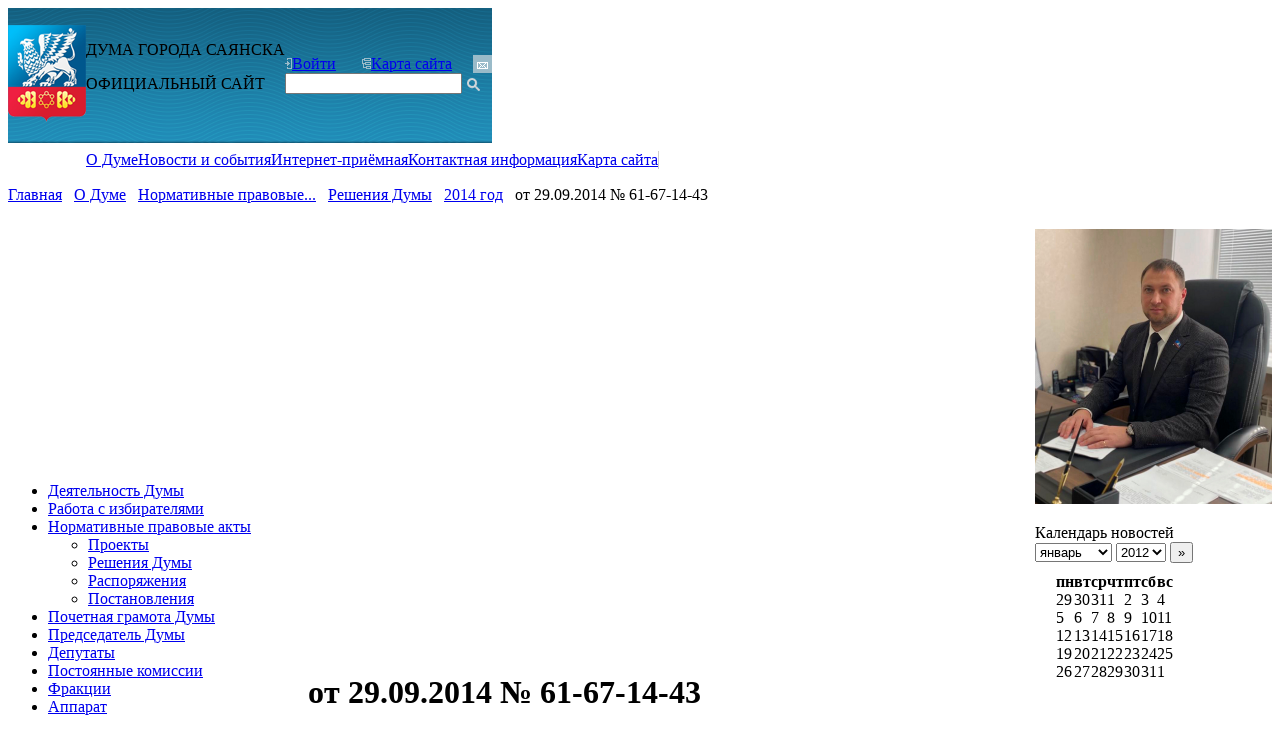

--- FILE ---
content_type: text/html; charset=utf-8
request_url: https://www.dumasayansk.ru/qa/1189.html
body_size: 9655
content:
<!DOCTYPE html>
	<html class="vt-site-container no-js" lang="ru">
	<head>
		<meta name="viewport" content="width=device-width, initial-scale=1.0">
		<meta http-equiv="X-UA-Compatible" content="IE=edge,chrome=1">
		<meta http-equiv="content-language" content="ru">
		<meta charset="utf-8">

		<title>Официальный сайт Думы города Саянска: От 29.09.2014 № 61-67-14-43</title>
<meta name="description" content="от 29.09.2014 № 61-67-14-43 "Об утверждении Правил организации сбора, вывоза, утилизации и переработки бытовых и промышленных отходов на территории муниципального образования «город Саянск»"">
<meta name="keywords" content=" ">
<meta name="twitter:card" content="summary_large_image">
<meta name="twitter:title" content="Официальный сайт Думы города Саянска: От 29.09.2014 № 61-67-14-43">
<meta name="twitter:description" content="от 29.09.2014 № 61-67-14-43 "Об утверждении Правил организации сбора, вывоза, утилизации и переработки бытовых и промышленных отходов на территории муниципального образования «город Саянск»"">
<meta property="og:title" content="Официальный сайт Думы города Саянска: От 29.09.2014 № 61-67-14-43">
<meta property="og:description" content="от 29.09.2014 № 61-67-14-43 "Об утверждении Правил организации сбора, вывоза, утилизации и переработки бытовых и промышленных отходов на территории муниципального образования «город Саянск»"">
<meta property="og:url" content="https://www.dumasayansk.ru/qa/1189.html">
<meta property="og:site_name" content="http://www.dumasayansk.ru/">
<meta property="og:type" content="article">
<meta name="article:published_time" content="2014-09-29T10:26:43">
<meta name="article:modified_time" content="2017-06-23T15:29:17">
<meta name="article:tag" content=" ">


		<meta name="generator" content="VT-CMF, (C) Virtual Technologies Ltd. AppVersion=5.3.17.424, LibVersion=10.3.20.123">
		<meta name="cmsmagazine" content="59fae85560ce97ae8f78c46195c12c4d" />
		<meta http-equiv="pragma" content="no-cache">
	<meta http-equiv="expires" content="0">
	<meta http-equiv="Cache-Control" content="no-cache">
		<link rel="canonical" href="https://www.dumasayansk.ru/qa/1189.html">

		<link href="https://www.dumasayansk.ru/t/dumasayansk/st/st.css?r=142744" rel="STYLESHEET" type="text/css">
<link href="https://www.dumasayansk.ru/t/dumasayansk/st/st2.css?r=142744" rel="STYLESHEET" type="text/css">


		<script type="text/javascript">
			var VTDefaultPath = 'https://www.dumasayansk.ru/', VTConfigVersion='142744', VTImgPath='https://www.dumasayansk.ru/t/dumasayansk/img/';
		</script>
		<script src="https://www.dumasayansk.ru/common/bsscript/vtjs.min.js?r=142744"></script>
		<script type="text/javascript">
			VTLib.CurrentLangIndex='0';
			VTLib.CurrentLangID='';
			VTLib.DefaultPath='https://www.dumasayansk.ru/';
			VTLib.ThemePath='https://www.dumasayansk.ru/t/dumasayansk/';
			VTLib.SiteStylesPath='https://www.dumasayansk.ru/t/dumasayansk/st/';
			VTLib.CalendarFormat='DD.MM.YYYY';
			VTLib.isFORS=false;
			VTLib.isKiosk=false;
		</script>
		

		
		<link rel="shortcut icon" href="https://www.dumasayansk.ru/favicon.ico">
		<link rel="alternate" type="application/rss+xml" title="от 29.09.2014 № 61-67-14-43 &quot;Об утверждении Правил организации сбора, вывоза, утилизации и переработки бытовых и промышленных отходов на территории муниципального образования &#171;город Саянск&#187;&quot;" href="https://www.dumasayansk.ru/?m=rss&noparma=ziwk"/>
		
		
		
	</head>
	<body class="BodyPage  ssPageInternal"><style>
.BodyPage {overflow-y: scroll;}
.BgSlider td.rootDiv {border-radius: 0;}
table.ncal_area form {margin-bottom: 10px;}
</style><div class="Site">
	<div class="PageWrapper">
		<table class="ssT ssPageInternal" border="0" cellpadding="0" cellspacing="0">
			<tr>
				<td style="height:135px; vertical-align:middle; background-image:url(https://www.dumasayansk.ru/t/dumasayansk/img/BgLines.png)">
                <table cellpadding="0" cellspacing="0" class="ssTH">
                    <tr>
                    <td style="width:78px;"><a href="https://www.dumasayansk.ru/"><img src="https://www.dumasayansk.ru/t/dumasayansk/img/Gerb.png" alt="" title="от 29.09.2014 № 61-67-14-43 &quot;Об утверждении Правил организации сбора, вывоза, утилизации и переработки бытовых и промышленных отходов на территории муниципального образования «город Саянск»&quot;" /></a></td>
                    <td class="SiteHead">
                    <div class="TopHeaderBig"><div class="defaulttop1top"><div class="InfoBlockRow0"><div class="InfoBlock"><div class="InfoBlockBody">ДУМА ГОРОДА САЯНСКА</div></div></div></div></div>
                    <div class="TopHeaderSmall"><div class="defaulttop2top"><div class="InfoBlockRow0"><div class="InfoBlock"><div class="InfoBlockBody"><p>ОФИЦИАЛЬНЫЙ САЙТ</p></div></div></div></div></div>
                    </td>
                    <td class="Top">
                    <table cellpadding="0" cellspacing="0">
                    <tr>
                        <td style="width:77px;"><div><img src="https://www.dumasayansk.ru/t/dumasayansk/img/IcoEnter.png" alt="" /><a href="https://www.dumasayansk.ru/asp/logon.aspx" class="MetaLink">Войти</a></div></td>
                        <td style="width:111px;"><div><img src="https://www.dumasayansk.ru/t/dumasayansk/img/IcoMap.png" alt="" /><a href="https://www.dumasayansk.ru/qa/map.html" class="MetaLink">Карта сайта</a></div></td>
                        <td style="width:19px; background-color:#9abbc9; text-align:center;"><a href="https://www.dumasayansk.ru/qa/feedback.html"><img src="https://www.dumasayansk.ru/t/dumasayansk/img/IcoMail.png" alt="" /></a></td></tr>
                    
                    <tr><td colspan="3"><div class="scSiteFindFormMod">
		<form class="scSiteFindFormMod" method="get" action="https://www.dumasayansk.ru/?m=search&noparma=ziwk">
			<input type="hidden" name="m" value="search" />
			<input type="hidden" name="Mode" value="find"/>
			<table class="frmSearch" cellpadding="0" cellspacing="0" border="0">
				<tr class="frm">
					<td class="frmV"><input class="frmInput" type="text" name="SearchTxt" value="" /></td>
					<td class="frmBtn"><input type="image" src="https://www.dumasayansk.ru/t/dumasayansk/img/IcoSearch.png" style="margin: 5px 0 0 5px; width: 13px; height: 13px;"/></td>
				</tr>
			</table>
		</form>
		<script type="text/javascript">
		    $(function () {
		        var findForm = $('form.scSiteFindForm');
		        findForm.find('.Action').click(function () {
		            findForm.submit();
		            return false;
		        });
		    });
		</script>
	</div></td></tr>
                    
                    </table>
                    
                    
                    </td></tr>
                </table></td>
			</tr>
		</table>
<div class="PageBottom">
		<table class="ssC ssTH ssPageInternal" border="0" cellpadding="0" cellspacing="0">
        <tr><td style="height:35px; padding-left:78px; width:100%;" colspan="6"><div class="scMenuMain"><table class="scMenuMain" cellpadding="0" cellspacing="0" border="0" style="border-right: 1px solid #cecece;"><tr><td class="ItemActive"><a class="Action" href="https://www.dumasayansk.ru/qa/240.html" title="" >О Думе</a></td><td class="Delimiter"></td><td class="Item"><a class="Action" href="https://www.dumasayansk.ru/asp/news.aspx?noparma=ziwk" title="" >Новости и события</a></td><td class="Delimiter"></td><td class="Item"><a class="Action" href="https://www.dumasayansk.ru/qa/309.html" title="" >Интернет-приёмная</a></td><td class="Delimiter"></td><td class="Item"><a class="Action" href="https://www.dumasayansk.ru/qa/contacts.html" title="" >Контактная информация</a></td><td class="Delimiter"></td><td class="Item"><a class="Action" href="https://www.dumasayansk.ru/qa/map.html" title="" >Карта сайта</a></td></tr></table></div></td></tr>
        <tr><td style="height:35px; width:100%;" colspan="6"><div class="scTrace"><span class="Item"><a class="Action" href="https://www.dumasayansk.ru/" title="Официальный сайт Думы города Саянска">Главная</a></span><span> </span><span class="Delimiter">&nbsp</span><span> </span><span class="Item"><a class="Action" href="https://www.dumasayansk.ru/qa/240.html" title="О Думе">О Думе</a></span><span> </span><span class="Delimiter">&nbsp</span><span> </span><span class="Item"><a class="Action" href="https://www.dumasayansk.ru/qa/329.html" title="Нормативные правовые акты">Нормативные правовые...</a></span><span> </span><span class="Delimiter">&nbsp</span><span> </span><span class="Item"><a class="Action" href="https://www.dumasayansk.ru/qa/312.html" title="Решения Думы">Решения Думы</a></span><span> </span><span class="Delimiter">&nbsp</span><span> </span><span class="Item"><a class="Action" href="https://www.dumasayansk.ru/qa/1079.html" title="Решения Думы 2014 год">2014 год</a></span><span> </span><span class="Delimiter">&nbsp</span><span> </span><span class="Item"><span class="Active">от 29.09.2014 № 61-67-14-43</span></span></div></td></tr>
			<tr><td class="LeftRightBlock"><div class="defaultrightbody"><div class="InfoBlockRow0"><div class="InfoBlock"><div class="InfoBlockBody"><div>&nbsp;</div>

<div>&nbsp;</div>

<div><div class="scTree">
		<ul class="scTree"><li><div class="NodeRoot TreeLevel0 ItemFirst  IsRoot IsNode"
	><a  class="Action" href="https://www.dumasayansk.ru/qa/323.html" title="Деятельность Думы">Деятельность Думы</a></div></li><li><div class="NodeRoot TreeLevel0 ItemNext  IsRoot IsNode"
	><a  class="Action" href="https://www.dumasayansk.ru/qa/337.html" title="Работа с избирателями">Работа с избирателями</a></div></li><li><div class="NodeRootActive TreeLevel0 ItemNext  IsRoot IsNode IsActive"
	><a  class="Action Active" href="https://www.dumasayansk.ru/qa/329.html" title="Нормативные правовые акты">Нормативные правовые акты</a></div><div class="scTreeRootSub"><ul class="scTreeRootSub"><li><div class="Node TreeLevel1 ItemFirst  IsChild IsNode"
	><a  class="Action" href="https://www.dumasayansk.ru/qa/311.html" title="Проекты">Проекты</a></div></li><li><div class="LeafActive TreeLevel1 ItemNext  IsChild IsLeaf IsActive"
	><a  class="Action Active" href="https://www.dumasayansk.ru/qa/312.html" title="Решения Думы">Решения Думы</a></div></li><li><div class="Node TreeLevel1 ItemNext  IsChild IsNode"
	><a  class="Action" href="https://www.dumasayansk.ru/qa/5328.html" title="Распоряжение председателя Думы">Распоряжения</a></div></li><li><div class="Node TreeLevel1 ItemLast  IsChild IsNode"
	><a  class="Action" href="https://www.dumasayansk.ru/qa/376.html" title="Постановления председателя Думы">Постановления</a></div></li></ul></div></li><li><div class="NodeRoot TreeLevel0 ItemNext  IsRoot IsNode"
	><a  class="Action" href="https://www.dumasayansk.ru/qa/324.html" title="Почетная грамота Думы">Почетная грамота Думы</a></div></li><li><div class="LeafRoot TreeLevel0 ItemNext  IsRoot IsLeaf"
	><a  class="Action" href="https://www.dumasayansk.ru/qa/325.html" title="Председатель Думы городского округа муниципального образования &quot;город Саянск&quot;">Председатель Думы</a></div></li><li><div class="NodeRoot TreeLevel0 ItemNext  IsRoot IsNode"
	><a  class="Action" href="https://www.dumasayansk.ru/qa/321.html" title="Депутаты">Депутаты</a></div></li><li><div class="NodeRoot TreeLevel0 ItemNext  IsRoot IsNode"
	><a  class="Action" href="https://www.dumasayansk.ru/qa/328.html" title="Постоянные комиссии">Постоянные комиссии</a></div></li><li><div class="NodeRoot TreeLevel0 ItemNext  IsRoot IsNode"
	><a  class="Action" href="https://www.dumasayansk.ru/qa/326.html" title="Фракции">Фракции</a></div></li><li><div class="NodeRoot TreeLevel0 ItemLast  IsRoot IsNode"
	><a  class="Action" href="https://www.dumasayansk.ru/qa/327.html" title="Аппарат">Аппарат</a></div></li></ul>
	</div></div>

<div>&nbsp;</div>

<div><table class="Panel PanelClass" border="0" cellpadding="0" cellspacing="0">
		<tr>
			<td class="Td">
				</div>

<table border="0" cellpadding="0" cellspacing="0" height="63" style="MARGIN-LEFT: -10px" width="220">
	<tbody>
		<tr valign="top">
			<td width="73">
			<div align="center"><a href="https://www.dumasayansk.ru/qa/365.html" style="TEXT-DECORATION: none" title=""><img alt="" border="0" class="PP_img Preview" height="63" hspace="0" src="https://www.dumasayansk.ru/pub/img/Info/197/Stop.png" title="" width="73" /></a></div>
			</td>
			<td valign="center">
			<div style="FONT-FAMILY: Arial; COLOR: rgb(103,122,131); FONT-SIZE: 14px; PADDING-TOP: 8px"><a href="https://www.dumasayansk.ru/qa/365.html" style="TEXT-DECORATION: none" title="">ПРОТИВОДЕЙСТВИЕ КОРРУПЦИИ</a></div>
			</td>
		</tr>
	</tbody>
</table>

<div></td>
		</tr>
	</table></div>

<div><table class="Panel PanelClass" border="0" cellpadding="0" cellspacing="0">
		<tr>
			<td class="Td">
				</div>

<table border="0" cellpadding="0" cellspacing="0" height="63" style="font-size: 13px; margin-left: -10px; width: 100%;" width="220">
	<tbody>
		<tr valign="top">
			<td style="width: 47px;">
			<div style="padding-top: 8px; font-family: Arial; color: rgb(103, 122, 131); font-size: 14px; text-align: center; ">&nbsp;</div>
			</td>
			<td valign="center">
			<p><a href="https://www.dumasayansk.ru/qa/792.html" style="TEXT-DECORATION: none"><span style="font-size: 1em;">Территориальное общественное самоуправление</span></a></p>
			</td>
		</tr>
	</tbody>
</table>

<div></td>
		</tr>
	</table></div>

<div><table class="Panel PanelClass" border="0" cellpadding="0" cellspacing="0">
		<tr>
			<td class="Td">
				</div>

<div>
<table border="0" cellpadding="2" cellspacing="1" width="100%">
	<tbody>
		<tr valign="top">
			<td width="47">
			<div><img alt="" border="0" class="PP_img Preview" height="59" hspace="0" src="https://www.dumasayansk.ru/pub/pic/gerb2.png" style="PADDING-RIGHT: 5px" title="" width="47" /></div>
			</td>
			<td valign="center">
			<div><a href="http://www.ksp-sayansk.ru/" style="TEXT-DECORATION: none" target="_blank">Официальный сайт Контрольно-счётной палаты города Саянска</a></div>
			</td>
		</tr>
	</tbody>
</table>
</div>

<div></td>
		</tr>
	</table></div>

<div>
<div><table class="Panel PanelClass" border="0" cellpadding="0" cellspacing="0">
		<tr>
			<td class="Td">
				</div>

<div>
<table border="0" cellpadding="2" cellspacing="1" width="100%">
	<tbody>
		<tr valign="top">
			<td width="47">
			<div><img alt="" border="0" class="PP_img Preview" height="59" hspace="0" src="https://www.dumasayansk.ru/pub/pic/gerb2.png" style="PADDING-RIGHT: 5px" title="" width="47" /></div>
			</td>
			<td valign="center">
			<div><a href="http://www.admsayansk.ru/" style="TEXT-DECORATION: none" target="_blank">Официальный сайт Администрации городского округа МО "город Саянск"</a></div>
			</td>
		</tr>
	</tbody>
</table>
</div>

<div></td>
		</tr>
	</table>&nbsp;</div>
</div>

<p><img alt="" border="0" height="59" hspace="0" src="https://www.dumasayansk.ru/pub/pic/gerb2.png" title="" width="47" />&nbsp;<a href="https://vk.com/public217662791">Официальная страница&nbsp; &nbsp;в VK</a>&nbsp;</p></div></div></div></div><div class="defaultrightbody"><div class="InfoBlockRow1"><div class="InfoBlock"><div class="InfoBlockBody"></div></div></div></div></td>
				<td class="LayoutColumnDelimiter"><div class="Sizer LayoutColumnDelimiter"></div></td>						
				<td class="Top CenterBlock"><h1 class="IssueHead">от 29.09.2014 № 61-67-14-43</h1>
	<div class="Issue">
		<div class="vtEditableArea"><p style="text-align: justify;"><a href="https://www.dumasayansk.ru/pub/img/QA/1189/61671443.doc">от 29.09.2014 № 61-67-14-43 "Об утверждении Правил организации сбора, вывоза, утилизации и&nbsp;переработки бытовых и&nbsp;промышленных отходов на&nbsp;территории муниципального образования «город Саянск»"</a></p></div>
		
		<div class="IssuePrintSend" style="clear:both;">
		<table class="W100" cellpadding="0" cellspacing="0" border="0">
			<tr>
				<td>
				</td>
				<td>
					<div class="scPrintSend">
						<a class="Action" href="https://www.dumasayansk.ru/qa/1189.html" rel="nofollow" target="_blank" onclick="window.open(this.href + '?Mode=print'); return false;"
						   title="Показать в формате для печати"><i class='icon-print'></i> Для печати</a>
					</div>
				</td>
			</tr>
		</table>
	</div>
		
		<nav><div class="PrevNextButtons" style="margin-top: 1.5em;" align="center">
		<table class="PrevNextButtons" cellspacing="0" cellpadding="4" border="0" style="border-top:1px solid #cccccc;border-bottom:1px solid #cccccc">
		<tr class="Small Top Center">
			<td width="33%"><a href="https://www.dumasayansk.ru/qa/1188.html" title="от 29.09.2014 № 61-67-14-42"><img alt="prev" src="https://www.dumasayansk.ru/t/dumasayansk/img/listback.gif"/><br/>от 29.09.2014 № 61-67-14-42</a></td>
			<td width="33%"><a href="https://www.dumasayansk.ru/qa/1079.html" title="Решения Думы 2014 год"><img alt="list" src="https://www.dumasayansk.ru/t/dumasayansk/img/listtop.gif"/><br/>Список статей</a></td>
			<td width="33%"><a href="https://www.dumasayansk.ru/qa/4722.html" title="от 26.12.2014 № 61-67-14-75"><img alt="next" src="https://www.dumasayansk.ru/t/dumasayansk/img/listnext.gif"/><br/>от 26.12.2014 № 61-67-14-75</a></td>
		</tr>
		</table>
	</div></nav>
	</div></td>						
                <td class="LayoutColumnDelimiter"><div class="Sizer LayoutColumnDelimiter"></div></td>					
				<td class="LeftRightBlock"><div class="defaultleftbody"><div class="InfoBlockRow0"><div class="InfoBlock"><div class="InfoBlockBody"><p><img src="https://www.dumasayansk.ru/pub/img/Info/199/Kaplin_foto_sajt_2.jpg" style="height: 275px; width: 237px;" /></p>

<p><div class="ncal_area">
<div class="head">Календарь новостей</div>
	<table cellspacing="0" cellpadding="0" border="0" class="ncal_area">
	<tr>
		<td class="ncal_top">
			<form id="NewsCalendar" method="get" action="https://www.dumasayansk.ru/news/">
				<input type="hidden" name="NewsTypeGid" value="" />
				<input type="hidden" name="NewsTypeList" value="" />
				<input type="hidden" name="Keywords" value="" />
				<select name="NewsMonth" class="ncal_month" onchange="$('#NewsCalendar').submit()"><option value="0">весь год</option>
<option value="1" selected>январь</option>
<option value="2">февраль</option>
<option value="3">март</option>
<option value="4">апрель</option>
<option value="5">май</option>
<option value="6">июнь</option>
<option value="7">июль</option>
<option value="8">август</option>
<option value="9">сентябрь</option>
<option value="10">октябрь</option>
<option value="11">ноябрь</option>
<option value="12">декабрь</option>
</select>
				<select name="NewsYear" class="ncal_year" onchange="$('#NewsCalendar').submit()"><option value="2012">2012</option>
<option value="2013">2013</option>
<option value="2014">2014</option>
<option value="2015">2015</option>
<option value="2016">2016</option>
<option value="2017">2017</option>
<option value="2018">2018</option>
<option value="2019">2019</option>
<option value="2020">2020</option>
<option value="2021">2021</option>
<option value="2022">2022</option>
<option value="2023">2023</option>
<option value="2024">2024</option>
<option value="2025">2025</option>
</select>
				<button type="submit" class="ncal_btn" title="@@SumbitTitle@@">&raquo;</button>
			</form>
		</td>	
	</tr>
	<tr><td align="center"><table cellspacing="0" cellpadding="0" border="0" class="ncal_grid">
	<tr><th class="workday">пн</th><th class="workday">вт</th><th class="workday">ср</th><th class="workday">чт</th><th class="workday">пт</th><th class="weekend">сб</th><th class="weekend">вс</th></tr>
	<tr><td class="workday otherMonth otherDay">29</td><td class="workday otherMonth otherDay">30</td><td class="workday otherMonth otherDay">31</td><td class="workday currentMonth otherDay">1</td><td class="workday currentMonth otherDay">2</td><td class="weekend currentMonth otherDay">3</td><td class="weekend currentMonth otherDay">4</td></tr><tr><td class="workday currentMonth otherDay">5</td><td class="workday currentMonth otherDay">6</td><td class="workday currentMonth otherDay">7</td><td class="workday currentMonth otherDay">8</td><td class="workday currentMonth otherDay">9</td><td class="weekend currentMonth otherDay">10</td><td class="weekend currentMonth otherDay">11</td></tr><tr><td class="workday currentMonth otherDay">12</td><td class="workday currentMonth otherDay">13</td><td class="workday currentMonth otherDay">14</td><td class="workday currentMonth otherDay">15</td><td class="workday currentMonth otherDay">16</td><td class="weekend currentMonth otherDay">17</td><td class="weekend currentMonth otherDay">18</td></tr><tr><td class="workday currentMonth otherDay">19</td><td class="workday currentMonth otherDay">20</td><td class="workday currentMonth otherDay">21</td><td class="workday currentMonth otherDay">22</td><td class="workday currentMonth otherDay">23</td><td class="weekend currentMonth currentDay todayDay">24</td><td class="weekend currentMonth otherDay">25</td></tr><tr><td class="workday currentMonth otherDay">26</td><td class="workday currentMonth otherDay">27</td><td class="workday currentMonth otherDay">28</td><td class="workday currentMonth otherDay">29</td><td class="workday currentMonth otherDay">30</td><td class="weekend currentMonth otherDay">31</td><td class="weekend otherMonth otherDay">1</td></tr>
	</table></td></tr>
	</table>
</div></p>

<div style="PADDING-TOP: 15px"><table class="Panel PanelClass" border="0" cellpadding="0" cellspacing="0">
		<tr>
			<td class="Td">
				</div>

<div style="PADDING-TOP: 15px"><script type="text/javascript">
		VTLib.usingScript(VTLib.CommonScriptPath + 'bgSlider.js');
		$(function() { VTLib.bgSlider.init($('#BgSlidervtPlug1'), {
  "Name": "BgSlider",
  "Width": "233px",
  "Height": "147px",
  "Timer": 0,
  "ID": "vtPlug1",
  "ClassName": "vtClass"
}); });
	</script>
	<div id="BgSlidervtPlug1" class="BgSlider"><table class="t" cellpadding="0" cellspacing="0" border="0" align="left">
	<tr><td class="rootDiv"><table cellpadding="0" cellspacing="0" border="0"><tr>
		<td class="prev"><div></div></td>
		<td class="mm" style="width:233px; height:147px;"></td>
		<td class="next"><div></div></td>
	</tr></table></td></tr>
	</table><table class="i" style="display:none;"><tr><td class="c"></div>

<div>
<table border="0" cellpadding="0" cellspacing="0" class="Preview">
	<tbody>
		<tr>
			<td class="Image"><img alt="" class="PP_img Preview" height="200" src="https://www.dumasayansk.ru/pub/img/Info/199/_5231368.JPG" style="WIDTH: 232px; HEIGHT: 165px" title="" width="267" /></td>
		</tr>
	</tbody>
</table>

<table border="0" cellpadding="0" cellspacing="0" class="Preview">
	<tbody>
		<tr>
			<td class="Image">
			<table border="0" cellpadding="0" cellspacing="0" class="Preview">
				<tbody>
					<tr>
						<td class="Image"><img alt="" class="PP_img Preview" height="188" src="https://www.dumasayansk.ru/pub/img/Info/199/PevetsVesnyIVishnya_1_2.jpg" style="WIDTH: 230px; HEIGHT: 166px" title="" width="250" /></td>
					</tr>
				</tbody>
			</table>
			</td>
		</tr>
	</tbody>
</table>

<p><a class="PP_href" href="https://www.dumasayansk.ru/pub/img/Info/199/14.jpg" target="_blank" title=""><img alt="" class="PP_img Preview" src="https://www.dumasayansk.ru/pub/img/Info/199/14_sm.jpg" style="width: 233px; height: 175px;" title="" /></a></p>

<p></td></tr></table></div><div style="clear:both"></div></p>
</div>

<p align="center"><a href="https://www.dumasayansk.ru/qa/355.html" style="TEXT-DECORATION: none" title=""><strong>ФОТОАЛЬБОМ</strong></a></p>

<div align="center"></td>
		</tr>
	</table></div>

<div style="PADDING-TOP: 15px"><table class="Panel PanelClass" border="0" cellpadding="0" cellspacing="0">
		<tr>
			<td class="Td">
				</div>

<div align="center"><strong><a href="https://www.dumasayansk.ru/qa/369.html" style="TEXT-DECORATION: none" title="">ВАШ ДЕПУТАТ</a></strong></div>

<div></td>
		</tr>
	</table></div>

<div style="PADDING-TOP: 15px"><table class="Panel PanelClass" border="0" cellpadding="0" cellspacing="0">
		<tr>
			<td class="Td">
				</div>

<div style="MARGIN-LEFT: 30px"><a href="https://www.dumasayansk.ru/qa/370.html" title=""><img border="0" height="161" hspace="0" src="https://www.dumasayansk.ru/pub/pic/orel.png" title="" width="150" /></a></div>

<div style="MARGIN-LEFT: 10px"><strong>ФЗ «О порядке рассмотрения обращений граждан»</strong></div>

<p></td>
		</tr>
	</table></p>

<div style="PADDING-TOP: 15px"><table class="Panel PanelClass" border="0" cellpadding="0" cellspacing="0">
		<tr>
			<td class="Td">
				</div>

<div style="PADDING-RIGHT: 20px; FLOAT: left"><img src="https://www.dumasayansk.ru/pub/pic/gerb2.png" /></div>

<div style="FONT-FAMILY: Arial; COLOR: rgb(103,122,131); FONT-SIZE: 16px; TEXT-DECORATION: none; PADDING-TOP: 8px"><a href="https://www.dumasayansk.ru/qa/331.html" style="TEXT-DECORATION: none">РЕГЛАМЕНТ ДУМЫ</a></div>

<p></td>
		</tr>
	</table></p></div></div></div></div></td>
			</tr>
		</table>
</div>
<table class="ssB" cellpadding="0" cellspacing="0">
			<tr>
				<td><table class="ssTH ssTB" cellpadding="0" cellspacing="0"><tr><td><div class="defaultcentrbottom"><div class="InfoBlockRow0"><div class="InfoBlock"><div class="InfoBlockBody">© 2012. Официальный сайт&nbsp;Думы городского округа муниципального образования «город Саянск»</div></div></div></div></td></tr></table></td>
			</tr>
		</table>
        <table class="ssGr" cellpadding="0" cellspacing="0">
        <tr>
            <td class="TextLeft Top"><div class="defaultcentrleft"><div class="InfoBlockRow0"><div class="InfoBlock"><div class="InfoBlockBody"><p>При полном или частичном использовании материалов ссылка на сайт обязательна.<br>Для сетевых изданий обязательна гиперссылка на сайт&nbsp;–&nbsp;<a class="Action" title="" href="http://www.dumasayansk.ru/">www.dumasayansk.ru</a>&nbsp;&nbsp;</p></div></div></div></div></td>
            <td class="TextRight Top"><div class="defaultcentrright"><div class="InfoBlockRow0"><div class="InfoBlock"><div class="InfoBlockBody"><div style="float: left;"><img src="https://www.dumasayansk.ru/t/dumasayansk/img/Virtech.png"></div><div>&nbsp;<a style="color: rgb(199, 211, 219);" title="" href="http://www.virtech.ru/" target="_blank">Виртуальные технологии</a> -&nbsp;<a style="color: rgb(199, 211, 219); text-decoration: none;" title="" href="http://www.virtech.ru/">программная часть</a></div>
<p></p>
<div style="float: left;"><img src="https://www.dumasayansk.ru/t/dumasayansk/img/Vizof.png"></div><div>&nbsp;<a style="color: rgb(199, 211, 219);" title="" href="http://www.vizof.ru/" target="_blank">Агентство "Vizof"</a> - дизайн сайта</div></div></div></div></div></td>
            </tr></table>
	</div>
</div>
<noindex>
	    
        <div class="vt">
			<div class="Noscript" style="position: fixed;">
				<div>В вашем браузере отключена поддержка Jasvscript. Работа в таком режиме затруднительна.</div>
				<div>Пожалуйста, включите в браузере режим "Javascript - разрешено"!</div>
				<div>Если Вы не знаете как это сделать, обратитесь к системному администратору.</div>
			</div>
			<div class="OldBrowser">
        Вы используете устаревшую версию браузера.<br>
		Отображение страниц сайта с этим браузером проблематична.<br>
		Пожалуйста, обновите версию браузера!<br>
		Если Вы не знаете как это сделать, обратитесь к системному администратору.
    </div>
            <div id="VTLibContainer" style="display:none; position:absolute;"></div>
            <div style="display:none;">
				<iframe id="RS_iframe" name="RS_iframe" style="width:100%;height:200px;"></iframe>
			</div>
			<div id="VT_ModalWindow" class="vt-modal-dialog mfp-hide">
				<div class="vt-modal-content">
					<div class="vt-modal-header">
						<h3 id="VT_ModalLabel"></h3>
					</div>
					<div class="vt-modal-body"></div>
					<div class="vt-modal-footer vt">
						<button type="button" class="btn btnClose">Close</button>
						<button type="submit" class="btn btn-primary">Save changes</button>
					</div>
				</div>
			</div>
			<div id="VT_CalendarWindow" class="modal hide" tabindex="-1" role="dialog" aria-labelledby="VT_CalendarLabel" aria-hidden="true">
				<div id="VT_CalendarBody" class="modal-body"></div>
			</div>
		</div>
		<script type="text/template" id="SelectorEditableTmpl">
			<div class="SelectorEditable">
				<div class="SelectorOptions">
					<select name="<%= FieldName %>" data-cleaner=""><option></option><%= Options %><option value="_new_item_">---новая запись---</option></select>
				</div>
				<div class="SelectorInput">
					<table class="W100">
						<tr>
							<td class="W100"><input type="text" name="<%= FieldName %>New" data-cleaner=""></td>
							<td><button type="button" class="SelectorButton"><i class="icon-caret-down"></i></button></td>
						</tr>
					</table>

				</div>
			</div>
		</script>
		<script type="text/template" id="SelectorTmpl">
			<select name="<%= FieldName %>" data-cleaner=""><option></option><%= Options %></select>
		</script>
		<script type="text/template" id="InputDateTmpl">
			<span class="vtInputDate">
				<input type="hidden" name="<%= FieldName %>" value="<%= FieldValueS %>" data-cleaner=""
				/><input type="text" name="<%= FieldName + '_'%>" value="<%= FieldValueC %>" data-cleaner=""
				/><i class="icon-calendar"></i>
			</span>
		</script>
		<script type="text/template" id="InputDateTimeTmpl">
			<span class="vtInputDate">
				<input type="hidden" name="<%= FieldName %>" value="<%= FieldValueS %>" data-cleaner=""
				/><input type="text" name="<%= FieldName + '_'%>" value="<%= FieldValueC %>" data-cleaner=""
				/><i class="icon-calendar"></i>
				<span class="vtInputTime"><input type="text" name="<%= FieldName %>_HH" size="2" maxlength="2" value="<%= FieldValue_HH %>" data-cleaner=""
					/>:<input type="text" name="<%= FieldName %>_MM" size="2" maxlength="2" value="<%= FieldValue_MM %>" data-cleaner=""
				/></span>
			</span>
		</script>
		<link href="https://www.dumasayansk.ru/common/editors/ext/jqueryui/jquery-ui.css" rel="STYLESHEET" type="text/css">
	<link href="https://www.dumasayansk.ru/common/editors/ext/jqueryui/jquery-ui.theme.css" rel="STYLESHEET" type="text/css">
	<script src="https://www.dumasayansk.ru/common/editors/ext/jqueryui/jquery-ui.min.js"></script>
	<script src="https://www.dumasayansk.ru/common/editors/ext/bootstrap/bootstrap.min.js"></script>
    </noindex>
	</body></html><!-- ziwk=00.1249695 -->